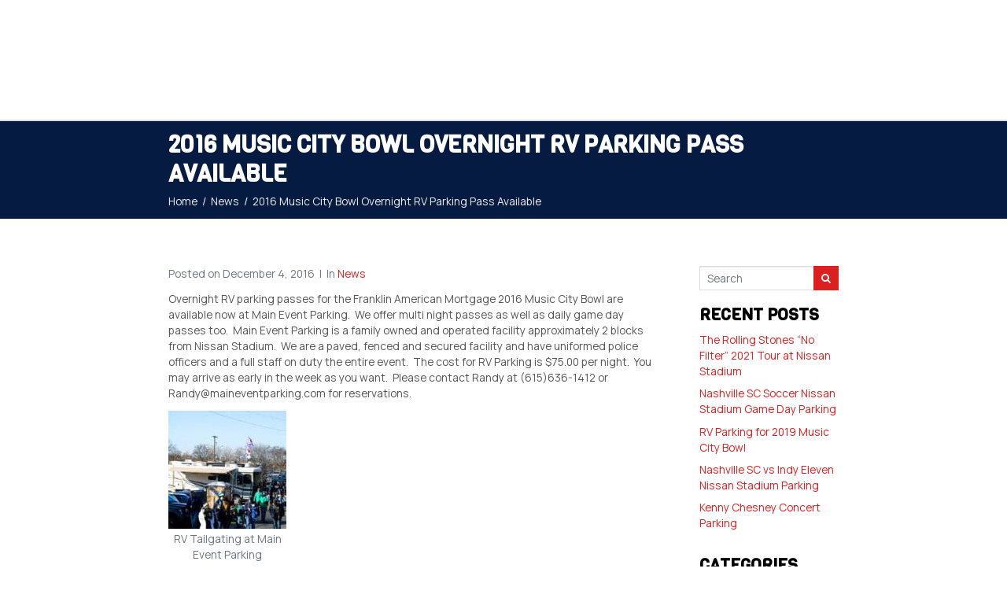

--- FILE ---
content_type: text/css
request_url: https://maineventparking.com/wp-content/themes/jupiterx-child/assets/css/style.css?ver=6.3.7
body_size: 8958
content:
/* Custom CSS */

/* *****************************
	COLORS & FONTS
 * *****************************
FONTS 
Viga Headings
Mainrope Body

Primary #dd1f1f
Secondary #051b42
Text #555
Accent #062c7f

Red #dd1f1f
Blue #062c7f
Dark Blue #051b42

White #fff
Lightest Gray #eee
Light Gray #aaa
Gray #555
Dark Gray #222
Black #000
 * *************************** */


/* *****************************
 * THEME REM FONT OVERRIDES
 * *************************** */
/* VW, VH, REM, PERCENT - change any pixels to rem for padding */
/* Fonts */
html {
	font-size: 0.83vw;
}


/* *****************************
 * THEME & ELEMENTOR OVERRIDES
 * *************************** */
/* Smooth Fade Animations */
@keyframes fadeUp {
    from {opacity: 0; transform: translate3d(0,5rem,0)}
    to {opacity: 1; transform: none}
}
.elementor-element.fadeInUp {
	animation: fadeUp linear 1.25s;
}
@keyframes fadeDown {
    from {opacity: 0; transform: translate3d(0,-5rem,0)}
    to {opacity: 1; transform: none}
}
.elementor-element.fadeInDown {
    animation: fadeDown linear 1.25s;		
}
@keyframes fadeLeft {
    from {opacity: 0; transform: translate3d(-5rem,0,0)}
    to {opacity: 1; transform: none}
}
.elementor-element.fadeInLeft {
    animation: fadeLeft linear 1.25s;		
}
@keyframes fadeRight {
    from {opacity: 0; transform: translate3d(5rem,0,0)}
    to {opacity: 1; transform: none}
}
.elementor-element.fadeInRight {
    animation: fadeRight linear 1.25s;
}

/* SCROLLBAR STYLING */
/* Firefox */
* {
  scrollbar-width: auto;
  scrollbar-color: #dd1f1f #051b42;
}

/* Chrome, Edge, and Safari */
*::-webkit-scrollbar {
  width: 15px;
}
*::-webkit-scrollbar-track {
  background: #051b42;
	border-left: 1px solid #062c7f;
	box-shadow: inset 0 0 8px #555;		
}
*::-webkit-scrollbar-thumb {
  background-color: #dd1f1f;
	background: -moz-linear-gradient(top, #c91c1c 40%, #dd1f1f 100%);
	background: -webkit-linear-gradient(top, #c91c1c 40%, #dd1f1f 100%);
	background: linear-gradient(to bottom, #c91c1c 40%, #dd1f1f 100%); Â 
  border-radius: 4px;
  border: 1px solid #062c7f;
}


/* *****************************
 * LAYOUT SPECIFIC TWEAKS
 * *************************** */
/* Site Settings > Layout */
.jupiterx-main-header .container,
.archive .jupiterx-main .page-title-bar .elementor-column-gap-default>.elementor-column>.elementor-element-populated,
.page-template-default .jupiterx-main-header .container,
.post-template-default .jupiterx-main-header .container {
    padding-left: 2rem !important;
    padding-right: 2rem !important;		
}
.jupiterx-main-header .container,
.elementor-section.elementor-section-boxed>.elementor-container,
.page-template-default .container,
.post-template-default .container,
.product-template-default .container,
.error404 .container {
	max-width: 75rem !important;
	padding-left: 0;
	padding-right: 0;
}
.jupiterx-main-content > .container > .row {
	margin-right: 0 !important;
	margin-left: 0 !important;
}
.elementor-widget:not(:last-child) {
    margin-bottom: ;
}

/*  OVERRIDE THE ELEMENTOR DEFAULT 10px
 * CHANGED FROM padding-left: 0 !important; padding-right: 0 !important; to PADDING: 0; so you can still set Column paddings in Elementor, useful for 2 or more column layouts */
.page-template-full-width .jupiterx-main .news-landing.elementor-section.elementor-section-boxed > .elementor-container,
.jupiterx-main .elementor-column-gap-default>.elementor-column>.elementor-element-populated, 
.woocommerce .jupiterx-main-content {
    padding: 0;	
}

/* The page-template-full-width is for Elementor Styled Pages */
.page-template-full-width .jupiterx-main .elementor-section.elementor-section-boxed > .elementor-container,
.page-template-default #jupiterx-primary,
.page-template-default .jupiterx-sidebar,
.post-template-default #jupiterx-primary,
.post-template-default .jupiterx-sidebar,
.product-template-default #jupiterx-primary,
.product-template-default .jupiterx-sidebar,
.archive #jupiterx-primary, 
.archive .jupiterx-sidebar,
.news-landing #jupiterx-primary, 
.news-landing .jupiterx-sidebar,
.error404 #jupiterx-primary, 
.error404 .jupiterx-sidebar {
    padding-left: 2rem !important;
    padding-right: 2rem !important;
}
.page-template-default .jupiterx-main-content,
.post-template-default .jupiterx-main-content,
.single-product .jupiterx-main-content {
	padding: 5rem 0;
}
.page-template-default.woocommerce-cart .jupiterx-main-content,
.page-template-default.woocommerce-checkout .jupiterx-main-content {
	padding: 4rem 0;
}

/* PADDING & MARGINS */
.element-margin-bottom-0.elementor-element {
	margin-bottom: 0 !important;	
}

/* INNER SECTION with PADDED COLUMNS */
.section-content-cols.elementor-section.elementor-section-boxed > .elementor-container,
.section-content-cols.elementor-section.elementor-section-boxed > .elementor-container .inner-section-padded-cols .elementor-container {
	max-width: 77rem !important;
}
.inner-section-padded-cols {
    margin-left: -1rem; 
    margin-right: -1rem;	
}

/* DEFAULT PAGES HEADER */
/* Set BG Color for Regular Page Header */
.error404 header,
.search header,
.archive:not(.woocommerce) header,
.page-template-default header,
.post-template-default header,
.portfolio-template header,
.product-template-default header {
    background: #FFF;
}
.error404.jupiterx-header-stick header,
.search.jupiterx-header-stick header,
.archive.jupiterx-header-stick header,
.page-template-default.jupiterx-header-stick header,
.post-template-default.jupiterx-header-stick header,
.woocommerce-page.jupiterx-header-stick header.jupiterx-header,
header.woocommerce-products-header,
.jupiterx-content header {
    background: transparent;
}

/* ARCHIVE & GRID */
.archive .jupiterx-sidebar {
	width: 25% !important;
}
.archive .jupiterx-sidebar .jupiterx-sidebar {  /* WooComm Templates Search Sidebar */
    padding-left: 0 !important;
    padding-right: 0 !important;	
	width: 100% !important;
}
.archive .raven-grid,
.news-landing .raven-grid {
	margin: auto !important;
}
.archive .raven-grid-item,
.news-landing .raven-grid-item {
	padding-left: 0;
	padding-right: 0;
}
.elementor-widget:not(:last-child) {
    margin-bottom: ;
}

/* FOR FIXED HEADER - Add Top Margin to Regular Pages if Header is Overlapping Content 
.error404 .jupiterx-main,
.search .jupiterx-main,
.archive .jupiterx-site .jupiterx-main,
.page-template-default .jupiterx-main,
.post-template-default .jupiterx-main,
.woocommerce-page  .jupiterx-main {
	margin-top: 0rem !important;
}   
.archive.woocommerce .jupiterx-main {
	margin-top: 0 !important;
}
.woocommerce-page .jupiterx-site {
	padding-top: 0rem !important;
}   */

/* FIXED HEADER Override Top Padding - set Height here + FIXED Toolbar + FIXED Header Sections Below
Set Customize > Header to Fixed
No Overlap Padding Below = Toolbar + Header min-height
.jupiterx-site {
	padding-top: 12rem !important;
}
 */

/* Default Pager - Search Results, etc */
.page-item.active .page-link {
    color: #fff;
    background-color: #555 !important;
    border-color: #111 !important;
}


/* ******************************
 * GENERAL TWEAKS
 * *************************** */
h1, h1 a, h2, h2 a, h3, h3 {

}
h4, h4 a, h5, h5a  {

}
h1, h2, h3, h4, h5, h6, .h1, .h2, .h3, .h4, .h5, .h6 {
    margin-bottom: ;
}
.jupiterx-widget .card-title, 
.jupiterx-widget .widgettitle,
h2.jupiterx-post-related-label {
	font-size: 1.75rem !important;
}
a:focus,
a:visited {
	color: ;
}
.white-text h1, .white-text h1 a, .white-text h2, .white-text h2 a, .white-text h3, .white-text h3 a, .white-text h4, .white-text h4 a, .white-text h5, .white-text h5 a, .white-text h6, .white-text h6 a, .white-text a, .white-text p, .white-text {
	color: #fff !important;
}
.margin-bottom-0,
.elementor-widget-text-editor.margin-bottom-0 p,
.elementor-widget-heading.margin-bottom-0,
.margin-bottom-0.elementor-widget:not(:last-child)  {
    margin-bottom: 0 !important;
}
.elementor-widget-text-editor, 
.elementor-widget-raven-heading {
    margin-bottom: ;
}

/* TRANSITIONS - Extra Settings if Needed */
a,
.jet-menu .jet-menu-item .top-level-link, 
li.elementor-icon-list-item a,
li.elementor-icon-list-item i,
li.elementor-icon-list-item span.elementor-icon-list-text {
    transition-property: color;
    transition-duration: 400ms;
}
.elementor-button {
    transition-property: background-color;
    transition-duration: 400ms !important;	
}
.elementor-button.elementor-animation-grow {
    transition: all 400ms !important;
} 

/* FOCUS - SET TO SITE COLORS */
:focus-visible {
    outline: #eee auto 1px !important;
}
.woocommerce #respond input#submit:focus, .woocommerce #respond input#submit.focus, .woocommerce a.button:focus, .woocommerce a.button.focus, .woocommerce button.button:focus, .woocommerce button.button.focus, .woocommerce input.button:focus, .woocommerce input.button.focus, .woocommerce .jupiterx-wc-loadmore:focus, .woocommerce .jupiterx-wc-loadmore.focus,
.woocommerce-page .jupiterx-primary input:not(.jet-range__slider__input):focus, .woocommerce-page .jupiterx-primary textarea:focus, .woocommerce-page .jupiterx-primary select:focus, .woocommerce form input:not(.jet-range__slider__input):focus, .woocommerce form textarea:focus, .woocommerce form select:focus {
    outline: #eee auto 1px !important;
    box-shadow: inset 0px 0px 5px #222 !important;
}
.btn-primary:not(:disabled):not(.disabled):active, .btn-primary:not(:disabled):not(.disabled).active, .show > .btn-primary.dropdown-toggle {
    background-color: ;
    border-color: ;	
}
.btn-primary:focus, 
.btn-primary.focus,
.btn-primary:not(:disabled):not(.disabled):active:focus, 
.btn-primary:not(:disabled):not(.disabled).active:focus, 
.show > .btn-primary.dropdown-toggle:focus {
	box-shadow: inset 0px 0px 5px #222 !important;
}

/* BUTTONS */


/* FORMS */
input[type=email], input[type=password], input[type=search], input[type=tel], input[type=text], input[type=url], textarea {
	border: 1px solid #ccc;	
}
input[type=submit] {
    font-size: 1.125rem;
    font-weight: 400;
    text-transform: uppercase;
    text-shadow: 0px 0px 10px rgb(0 0 0 / 0%);
    border-radius: 2px;
    padding: 0.75em 2em 0.85em 2em;
	border: 1px solid #ccc;		
}

/* Gravity Forms */
.gform_wrapper {
	margin-top: 0 !important;
}
.gform_body *,*:focus,
.gform_body *:hover {
    outline:none !important;
} 
.gform_body input:focus,
.gform_body textarea:focus,
.gform_body select:focus,
.gform_body .ginput_container select:focus {
	box-shadow: inset 0px 0px 5px #eee;
}
.gform_body input,
.gform_body textarea,
.gform_body select,
.gform_body .ginput_container select,
.gform_body input:focus,
.gform_body textarea:focus,
.gform_body select:focus,
.gform_body .ginput_container select:focus {
	border: 1px solid #bbb !important;
	outline: none !important;
	background-clip: padding-box !important;	
}
.gform_body input:focus-visible,
.gform_body textarea:focus-visible,
.gform_body select:focus-visible,
.gform_body .ginput_container select:focus-visible {
    border: 1px solid #bbb !important;
	outline: none !important;
	box-shadow: inset 0px 0px 5px #ddd;
}
.gform_wrapper,
.gform_body .ginput_container,
.gform_body .ginput_container input,
.ginput_container.ginput_container_textarea {
    margin-top: 0 !important;
}
.gform_wrapper.gf_browser_chrome ul.gform_fields li.gfield span.name_first, .gform_wrapper.gf_browser_chrome ul.gform_fields li.gfield span.name_last, .gform_wrapper.gf_browser_chrome ul.gform_fields li.gfield span.name_middle {
    padding-top: 0;
}
input[type=email], input[type=password], input[type=search], input[type=tel], input[type=text], input[type=url], textarea, .gform_wrapper .field_sublabel_hidden_label .ginput_complex.ginput_container input[type=text], .gform_wrapper .field_sublabel_hidden_label .ginput_complex.ginput_container select {
	border: 1px solid #ddd;
	border-radius: 0;
    margin-bottom: 0rem;	
}
.ginput_container input,
.gform_wrapper .field_sublabel_hidden_label .ginput_complex.ginput_container input[type=text],
.ginput_container select,
.ginput_container textarea {
	border: 1px solid #aaa;
}
li.gfield span.name_first {
    padding-bottom: 0.3125rem;
}
.gform_body select,
.gform_body .ginput_container select {
	height: 2.95rem !important;
	-moz-appearance: none;
	-webkit-appearance: none;
	appearance: none;
	border-radius: 0;	
	padding-left: 1rem !important;	
	background-image: linear-gradient(45deg, transparent 50%, gray 50%), linear-gradient(135deg, gray 50%, transparent 50%), linear-gradient(to right, #ccc, #ccc);
	background-position: calc(100% - 20px) calc(1em + 2px), calc(100% - 15px) calc(1em + 2px), calc(100% - 2.5em) 0.5em;
	background-size: 5px 5px, 5px 5px, 1px 1.5em;
	background-repeat: no-repeat;
}
.gform_body select:focus,
.gform_body .ginput_container select:focus {
  background-image:
	linear-gradient(45deg, #333 50%, transparent 50%), linear-gradient(135deg, transparent 50%, #333 50%), linear-gradient(to right, #ccc, #ccc);
	background-position: calc(100% - 15px) 1em, calc(100% - 20px) 1em, calc(100% - 2.5em) 0.5em;
	background-size: 5px 5px, 5px 5px, 1px 1.5em;
	background-repeat: no-repeat;
	border-color: #333;
	outline: 0;
}
input#gform_submit_button_1 {
    padding: 0.75em 2em 0.85em 2em !important;
    border: none !important;
    letter-spacing: .125rem !important;
}

/* Section with Form */
.section-form {
 margin-bottom: -0.0625rem !important;
}
.section-form input, 
.section-form select,
.section-form textarea {
 background: rgba(255,255,255,.85) !important;
 border: 0; 
 color: #000;
 padding: 0.625rem !important;
}
.section-form select {
 min-height: 2.5rem !important;
}
.section-form ::placeholder {
 color: #000;
}
.section-form .gform_wrapper .gform_footer {
    padding: 0;
    margin: 0.3125rem 0 0; 
}
.section-form .gform_wrapper .gform_footer input[type=submit] {
    background-color: transparent !important;
    color: #fff;
    float: right;
}

/* SOCIAL SHARE */
a.jupiterx-social-share-link.btn .jupiterx-icon {
    color: #fff;
}
a.jupiterx-social-share-link.btn .jupiterx-icon:hover {
    opacity: .75;
}

/* SCROLL TO TOP */
.jupiterx-scroll-top {
	border: 1px solid #fff !important;
	padding: 1rem .8rem !important;	
}
.jupiterx-scroll-top:focus {
    outline: 0;
    box-shadow: 0 0 0 0.1rem rgb(180 180 180 / 50%);
}

/* PARALLAX SECTION BACKGROUND */
.section-bg-parallax {
	/* Adjust the Effect */
    transform: translateZ(-1px) scale(1.15); 
    background-position: center !important;
    position: absolute;
}

/* COLUMN GRADIENT - use col-hover and colorX class on the column and change colors below, can add extra classes for different columns w/different colors */
.col-hover .elementor-widget-wrap.elementor-element-populated {
    background-color: transparent !important;
    background-image: none !important;
	overflow: hidden;
}
.col-hover .elementor-widget-wrap.elementor-element-populated:before,
.col-hover .elementor-widget-wrap.elementor-element-populated:after {
	content: "";
    display: block;
    position: absolute;
	margin: 1px;
    top: -1px;
    left: -1px;
    right: -1px;
    bottom: -1px;
    width: auto;
    height: auto;
	z-index: -1;	
	transition: all .5s ease-out;
}
.col-hover .elementor-widget-wrap.elementor-element-populated:before {
    z-index: -1;
	opacity: 1;
}
.col-hover .elementor-widget-wrap.elementor-element-populated:after {
    z-index: -1;
	opacity: 0;
}
.col-hover .elementor-widget-wrap.elementor-element-populated:hover:before {
	opacity: 0;
}
.col-hover .elementor-widget-wrap.elementor-element-populated:hover:after {
	 opacity: 1;
}
.col-hover.color1 .elementor-widget-wrap.elementor-element-populated:before {
	background-color: #99000050;
    background-image: linear-gradient(180deg, #fff 0%, #99000022 100%);
}
.col-hover.color1 .elementor-widget-wrap.elementor-element-populated:after {
	background-color: #99000050;
    background-image: linear-gradient(180deg, #99000022 0%, #fff 100%);	
}
.col-hover.color2 .elementor-widget-wrap.elementor-element-populated:before {
	background-color: #aaaaaa50;
    background-image: linear-gradient(180deg, #fff 0%, #aaaaaa22 100%);
}
.col-hover.color2 .elementor-widget-wrap.elementor-element-populated:after {
	background-color: #aaaaaa50;
    background-image: linear-gradient(180deg, #aaaaaa22 0%, #fff 100%);	
}

/* BANNERS WITH OVERLAYS */
.banner-overlay .jet-banner__overlay {
    mix-blend-mode: multiply;
}
.banner-overlay .elementor-jet-banner {
	overflow: hidden;
}
.banner-overlay .elementor-jet-banner .jet-banner__img {
  transition: transform 1s, filter 2s ease-in-out;
  filter: blur(0px);
  transform: scale(1.0);
}
.banner-overlay .elementor-jet-banner:hover .jet-banner__img {
  transition: transform 1s, filter 2s ease-in-out;
  filter: blur(2px);
  transform: scale(1.1);
}
.banner-overlay .elementor-jet-banner:hover i {
	border-bottom: 2px solid #fff;
	padding-bottom: .5rem;
}

/* CONTENT COLUMNS */
.content-col .elementor-widget-wrap.elementor-element-populated {
    align-content: stretch;
}

/* SECTION TALL & SHORT COLUMNS */
.section-2-column, 
.section-2-column .section-col-tall.start, 
.section-2-column .section-col-short.start {
    align-items: flex-start;
}
.section-2-column, 
.section-2-column .section-col-tall.end, 
.section-2-column .section-col-short.end {
    align-items: flex-end;
}

/* SEARCH FORMS */
.jupiterx-widget.widget_search .jupiterx-search-form .btn {
    padding: 0.65rem 0.75rem 0.5rem;
    border-radius: 0;
	background: #dd1f1f;
}
.jupiterx-new-search .jupiterx-search-form .btn,
button.btn.jupiterx-icon-search-1 {
    border-radius: 0;
    padding: .65rem 0.5rem 0.25rem;
	background: #dd1f1f;	
}
.jupiterx-search-form button:before {
	color: #fff;
}

/* BLOG LISTING GRID SLIDER */
.blog-slider .jet-listing-grid__item .elementor-column .elementor-widget-wrap.elementor-element-populated {
    min-height: 45rem !important;
}
.blog-slider .jet-listing.jet-listing-dynamic-image .jet-listing-dynamic-image__link {
    width: 100%;
    padding-bottom: calc( 0.63 * 100% );
}
.blog-slider .jet-listing.jet-listing-dynamic-image .jet-listing-dynamic-image__link img {
    display: block;
    width: 100%;
    position: absolute;
    top: 0;
    left: 0;
    width: 100%;
    height: 100%;
    -o-object-fit: cover;
    object-fit: cover;
    -o-object-position: center center;
    object-position: center center;    
}

/* SET SAME HEIGHT */
.blog-slider .slick-track  {
	display: flex !important;	
}
.blog-slider .jet-listing-grid__item {
    height: auto !important;
} 
.blog-slider .blog-card {
    display: flex;	
	height: 100%;
}
.blog-slider .jet-listing-grid__item,
.blog-slider .jet-listing-grid__item .jet-engine-listing-overlay-wrap,
.blog-slider .jet-listing-grid__item .jet-engine-listing-overlay-wrap > div,
.blog-slider .jet-listing-grid__item .jet-engine-listing-overlay-wrap > div .elementor-section-wrap,
.blog-slider .jet-listing-grid__item .jet-engine-listing-overlay-wrap > div .elementor-section-wrap .blog-card {
  height: 100%;
}

/* PRODUCT SLIDER */
.product-slider .product-card {
    display: flex;	
}
.product-card .section-col .elementor-widget-wrap.elementor-element-populated {
    flex-direction: column;
}
.product-card .section-col .inner-section-content {
    margin-bottom: auto;
}
.product-card .elementor-container.elementor-column-gap-default {
    width: 100%;
}
.product-slider .inner-section-content {

}
.product-slider .product-title {
	margin-bottom: 0 !important;
}
.product-slider .product-desc {

}

/* MFP GALLERY */
.mfp-arrow,
.mfp-close:hover {
	background-color: transparent !important;
}
.mfp-image-holder .mfp-title {
	display: none;
}

/* HA TABS */
.ha-tabs>.ha-tabs__nav {
	background-color: #dedede;
}
.ha-tab__content ul {
    padding-inline-start: 20px !important;
}

/* PORTFOLIO GRID */
.portfolio-grid h3.ha-pg-title,
.portfolio-grid h3.ha-pg-title a {
    line-height: 1.75rem !important;
}


/* ******************************
 * HEADER
 * *************************** */
/* Logo */
.raven-site-logo img {
	max-width: 18rem !important;
	transition: 0.25s ease-in-out 0s;
	image-rendering: -moz-crisp-edges;         /* Firefox */
	image-rendering:   -o-crisp-edges;         /* Opera */
	image-rendering: -webkit-optimize-contrast;/* Webkit (non-standard naming) */
	image-rendering: crisp-edges;
	-ms-interpolation-mode: nearest-neighbor;  /* IE (non-standard property) */	
}
.jupiterx-header-sticked .raven-site-logo img,
.scrolled-down .raven-site-logo img {
    max-width: 15rem !important;
}

/* DEFAULT HEADER */
/* Sticky 
.jupiterx-site:not(.jupiterx-site-body-border) .jupiterx-header.jupiterx-header-sticky-custom.jupiterx-header-custom > .elementor:last-of-type:not(:first-of-type) {
    opacity: 0;
}
.jupiterx-header-sticked .jupiterx-site:not(.jupiterx-site-body-border) .jupiterx-header.jupiterx-header-sticky-custom.jupiterx-header-custom > .elementor:last-of-type:not(:first-of-type) {
    opacity: 1;
    transition: opacity 0.5s ease-in-out 0.125s !important;
}  */

/* Toolbar */
/* FOR FIXED HEADER - Toolbar */
.toolbar .elementor-container {
    max-height: 10rem !important;
	opacity: 1;
	transition-property: all;
	transition-duration: 1000ms;		
}
.scrolled-down .toolbar .elementor-container {
    max-height: 0rem !important;
	opacity: 0;	
	transition-property: all;
	transition-duration: 500ms;	
}  

/* Header Section */
/* FOR FIXED HEADER - Header */
header.jupiterx-header {
	transition-property: background-color;
	transition-duration: 500ms;	
	transition-delay: 0ms;
}
.scrolled-down header.jupiterx-header {
    background-color: #FFFFFFEE;
	transition-duration: 500ms;	
	transition-delay: 250ms;	
}
/* KILLED SINCE BURGER MENU FOR DESKTOP 
.header-wrapper .elementor-container {
    min-height: 8rem !important;
	transition-property: min-height;
	transition-duration: 100ms;		
}
.scrolled-down .header-wrapper .elementor-container {
    min-height: 6rem !important;
	transition-property: min-height;
	transition-duration: 400ms;
}
*/
.site-logo .elementor-widget-container {
	transition: padding 0.5s ease-in-out 0.5s;
}
.scrolled-down .site-logo .elementor-widget-container {
	padding: 0 !important;
	transition: padding 0.15s ease-in-out 0.4s;	
}

/* Menu */
/* Mega Menu */
/* Happy */
.ha-navbar-nav li a.ha-menu-nav-link {
    padding-right: 1.5rem !important;
}
.ha-navbar-nav li:last-child a.ha-menu-nav-link {
    padding-right: 0 !important;
}
.ha-navbar-nav-default .ha-dropdown-has>a .ha-submenu-indicator-wrap {
	width: 2rem !important;
}
.scrolled-down ul.ha-megamenu-panel {
    top: 100% !important;
}


/* Jet Mega Menu */
/* Mega Toggle - Extra Styling */
.jet-mobile-menu__toggle-icon:before {
    content: "MENU";
    width: 100%;
    font-size: 11px;
    text-align: center;
    line-height: 14px;
    font-weight: 600;
}
.jet-mobile-menu__toggle-icon {
    width: 100%;
    flex-direction: column;
	margin-top: -6px;
    margin-bottom: 6px;	
}
.jet-mobile-menu [aria-label="Back to Prev Items"].jet-mobile-menu__back .hm-cross:before {
    content: "\e90a";   
}  
.jet-mobile-menu__toggle .jet-mobile-menu__toggle-icon.active i,
.jet-mobile-menu__toggle .jet-mobile-menu__toggle-icon.active:hover i,
.jet-mobile-menu__toggle .jet-mobile-menu__toggle-icon:hover i,
.jet-mobile-menu__toggle .jet-mobile-menu__toggle-icon.active svg,
.jet-mobile-menu__toggle .jet-mobile-menu__toggle-icon.active:hover svg,
.jet-mobile-menu__toggle .jet-mobile-menu__toggle-icon:hover svg {
	transition-duration: 1s;
    transform: rotate(90deg) !important;
}
.jet-mobile-menu__toggle .jet-mobile-menu__toggle-icon i,
.jet-mobile-menu__toggle .jet-mobile-menu__toggle-icon svg {
	transition-duration: 1s;
    transform: rotate(0deg) !important;
}

/* Adjust padding to add to right of all but last link */
.raven-nav-menu-horizontal .raven-nav-menu > li:not(:last-child),
.jet-menu li.jet-menu-item:not(:last-child) {
    padding-right: 3rem !important;
}
.jet-menu .jet-menu-item .top-level-link {
    padding: 0;
}
.jet-menu li.jet-sub-menu-item {
    margin-right: 0;
    padding-bottom: 0;
}
.jet-menu div.jet-sub-mega-menu {

}
.jet-mobile-menu__back[aria-label="Back to Prev Items"] .fas:before {
    content: "\f053";
}
.submenu-parent a {
	border-bottom: 2px solid #000;
    color: #000000 !important;
    text-transform: uppercase;
	font-size: 1.1rem !important;
    font-weight: 600;
    padding: 0 0.25rem 0.75rem !important;
    margin-bottom: 0.25rem;
}
.submenu-parent a:hover {
	border-bottom: 2px solid #000000;	
	color: #333 !important;
	text-transform: uppercase;
	font-weight: 600;
}

/* KILLED SINCE BURGER MENU FOR DESKTOP
/* Navigation Menu 100% Height for Submenu to Stick to Header   
@media (min-width: 1025px) {
	.header-wrapper .elementor-container,
	.header-wrapper .elementor-container .elementor-column {
		align-items: stretch !important;
		justify-content: center;
	}
	.header-wrapper .elementor-container .elementor-column {
		min-height: 90px;
	}
	.header-wrapper,
	.header-wrapper .elementor-container,
	.header-wrapper .elementor-container .elementor-column,
	.header-wrapper .elementor-widget-wrap,
	
	.ha-nav-menu,
	.ha-nav-menu .elementor-widget-container,
	.ha-nav-menu .ha-wid-con,
	.ha-nav-menu .ha-wid-con .ha-menu-container,
    .ha-nav-menu .ha-wid-con .ha-menu-container ul.ha-navbar-nav,
    .ha-nav-menu .ha-wid-con .ha-menu-container ul.ha-navbar-nav li.menu-item,
    .ha-nav-menu .ha-wid-con .ha-menu-container ul.ha-navbar-nav li.menu-item a.ha-menu-nav-link,
    .ha-nav-menu .ha-wid-con .ha-menu-container ul.ha-navbar-nav li.menu-item a.ha-menu-nav-link .menu-item-title,
	
	.elementor-widget-raven-nav-menu, 
	.elementor-widget-raven-nav-menu .elementor-widget-container,
	.elementor-widget-raven-nav-menu .raven-nav-menu-main,
	.elementor-widget-raven-nav-menu .raven-nav-menu,
	.elementor-widget-raven-nav-menu .raven-nav-menu .menu-item,
	.elementor-widget-jet-mega-menu,
	.elementor-widget-jet-mega-menu .elementor-widget-container,
	.elementor-widget-jet-mega-menu .elementor-widget-container .menu-main-menu-container,
	.elementor-widget-jet-mega-menu .elementor-widget-container .menu-main-menu-container .jet-menu-container,
	.elementor-widget-jet-mega-menu .elementor-widget-container .menu-main-menu-container .jet-menu-container .jet-menu-inner,
	.elementor-widget-jet-mega-menu .elementor-widget-container .menu-main-menu-container .jet-menu-container .jet-menu-inner ul.jet-menu,
	.elementor-widget-jet-mega-menu .elementor-widget-container .menu-main-menu-container .jet-menu-container .jet-menu-inner ul.jet-menu .jet-menu-item,
	.elementor-widget-jet-mega-menu .elementor-widget-container .menu-main-menu-container .jet-menu-container .jet-menu-inner ul.jet-menu .jet-menu-item a,
	.elementor-widget-jet-mega-menu .elementor-widget-container .menu-main-menu-container .jet-menu-container .jet-menu-inner ul.jet-menu .jet-menu-item .jet-menu-item-wrapper,
	.elementor-widget-jet-mega-menu .elementor-widget-container .menu-main-menu-container .jet-menu-container .jet-menu-inner ul.jet-menu .jet-menu-item ul.jet-sub-menu,
	.elementor-widget-jet-mega-menu .elementor-widget-container .menu-main-menu-container .jet-menu-container .jet-menu-inner ul.jet-menu .jet-menu-item .jet-sub-mega-menu {
		height: 100% !important;
	}
	.header-wrapper .elementor-container .elementor-column,
	.elementor-widget-raven-nav-menu .raven-nav-menu .menu-item,
	.elementor-widget-raven-nav-menu .raven-nav-menu .menu-item .raven-menu-item,
	.elementor-widget-jet-mega-menu .elementor-widget-container .menu-main-menu-container .jet-menu-container .jet-menu-inner ul.jet-menu .jet-menu-item ul.jet-sub-menu,
    .elementor-widget-jet-mega-menu .elementor-widget-container .menu-main-menu-container .jet-menu-container .jet-menu-inner ul.jet-menu .jet-menu-item ul.jet-sub-menu a,
	.elementor-widget-jet-mega-menu .elementor-widget-container .menu-main-menu-container .jet-menu-container .jet-menu-inner ul.jet-menu .jet-menu-item .jet-sub-mega-menu,
	.elementor-widget-jet-mega-menu .elementor-widget-container .menu-main-menu-container .jet-menu-container .jet-menu-inner ul.jet-menu .jet-menu-item .jet-sub-mega-menu a {
		height: auto !important;
	}  

 	*/
	
	/* Happy Menu Specific */
    .ha-nav-menu .ha-wid-con .ha-menu-container ul.ha-navbar-nav li.menu-item a.ha-menu-nav-link .menu-item-title {
		display: flex;
		align-items: center;
	}		
	.ha-dropdown-menu-full_width .ha-megamenu-panel {
		padding: 0;
		width: 100vw;
		top: auto !important;
	}	
	
}

/* TWEAK FOR HAMBURGER MENU AT ALL TIMES */
.elementor-widget-jet-mega-menu {
	height: auto !important;
}	


/* ******************************
 * FOOTER
 * *************************** */
.wst-footer {
	background-color: #051B42;
	color: #fff;
	font-size: 1rem;
	padding: 1rem;
	text-align: center;
}
.wst-footer a {
	color: #eee !important;
}


/* ******************************
 * BLOG
 * *************************** */
.elementor-kit-7.single-post h1 {
	font-size: 2.5rem;
}
.elementor-kit-7.single-post h2 {
	font-size: 2.25rem;	
}
.elementor-kit-7.single-post h3 {
	font-size: 2rem;	
}
.elementor-kit-7.single-post h4 {
	font-size: 1.75rem;	
}
.elementor-kit-7.single-post h5 {
	font-size: 1.5rem;	
}
.elementor-kit-7.single-post h6 {
	font-size: 1.25rem;	
}
a.raven-post-button {
    padding: ;	
}


/* ******************************
 * WOOCOMMERCE  - SET TO SITE COLORS
 * *************************** */
.woocommerce-account form.woocommerce-form.woocommerce-form-login.login {
    padding: 0;
}
.woocommerce .woocommerce-MyAccount-navigation ul li.is-active {
    background-color: #051b42 !important;
}
.woocommerce-info {
    border-top-color: #dd1f1f !important;
}
.single-product .jupiterx-main-content {
    padding: 6rem 0 0 !important;
}

/* My Account */
.woocommerce-form-login .woocommerce-form-login__rememberme {
    padding-left: 1.5rem;
}

/* Shop Loop */
.elementor-jet-woo-builder-products-loop.jet-woo-builder {
	display: flex;
}
.elementor-jet-woo-builder-products-loop.jet-woo-builder ul.products {
	display: flex;
	flex-wrap: wrap;
}
.elementor-jet-woo-builder-products-loop.jet-woo-builder li.product {
	border: 1px solid #e0e0e0;
    display: flex;
    flex-direction: column;
    justify-content: space-between;	
	margin: 0 2.5% 2rem 0 !important;
    width: 31.65% !important;
}
.elementor-jet-woo-builder-products-loop.jet-woo-builder li.product.last {
	margin-right: 0 !important;
}
.elementor-jet-woo-builder-products-loop.jet-woo-builder li.product .jupiterx-product-container  {
    display: flex;	
    flex-direction: column;
    justify-content: space-between;	
	height: 100%;
}
.elementor-jet-woo-builder-products-loop.jet-woo-builder ul.products li.product .woocommerce-loop-product__title {
	padding: 1rem;
}
.elementor-jet-woo-builder-products-loop.jet-woo-builder ul.products li.product .add_to_cart_button,
.elementor-jet-woo-builder-products-loop.jet-woo-builder ul.products li.product .button:not(.jupiterx-product-quick-view-btn) {
	margin: 0.25rem 0 0 0 !important;
}
.woocommerce-loop-product__title:hover, .woocommerce-loop-product__title:focus {
    text-decoration: none !important;
	color: #062c7f;
}

/* Shop Template / Category Template / Sidebar */
.archive.post-type-archive-product .jupiterx-main-content, .archive.tax-product_cat .jupiterx-main-content, .archive.tax-product_tag .jupiterx-main-content {
    padding-top: 0;
}
.shop-template-sidebar-col h3.card-title {
	font-size: 1.75rem !important;
}
.woocommerce.widget_woocommerce_price_filter .price_slider_amount .btn {
	background: #051b42;
	border-color: #eee;
	width: 100%;
	color: #fff;
	border: 0;
}
.woocommerce.widget_woocommerce_price_filter .price_slider_amount .btn:hover {
	background: #dd1f1f !important;
}
.woocommerce.widget_woocommerce_price_filter .ui-slider .ui-slider-handle {
    background: #333;
}
.woocommerce.widget_woocommerce_price_filter .price_slider_amount {
    text-align: left !important;
    font-size: 1rem !important;
    color: #333 !important;
}

/* WooCommerce Forms & Inputs */
.woocommerce-page .jupiterx-primary input:not(.jet-range__slider__input), .woocommerce-page .jupiterx-primary textarea, .woocommerce-page .jupiterx-primary select, .woocommerce form input:not(.jet-range__slider__input), .woocommerce form textarea, .woocommerce form select {
    color: #333 !important;
    border: 1px solid #ccc !important;
    border-radius: 0 !important;
    transition: all .15s ease-in-out;
    text-shadow: none !important;
	padding: 0.35rem .7rem;
}
form.woocommerce-product-search.form-inline {
	display: block !important;
    max-width: 100% !important;
}
form.woocommerce-product-search .form-control {
	padding: 0.35rem .7rem !important;	
}
form.woocommerce-ordering select {
    padding: 0.35rem 1rem !important;
}
.elementor-jet-woo-builder-products-ordering .woocommerce-ordering:before {
    top: 10px !important;
}

/* WooCommerce Buttons */
.woocommerce #respond input#submit, .woocommerce a.button, .woocommerce button.button, .woocommerce input.button, .woocommerce .jupiterx-wc-loadmore,
.woocommerce-cart .wc-proceed-to-checkout a.checkout-button {
    background-color: #dd1f1f !important;
    border: 0px solid #eee !important;
    border-radius: 0 !important;
	font-size: 1rem !important;
    text-transform: uppercase;
    letter-spacing: .125rem;
	color: #fff !important;
	padding: 0.6rem 1rem 0.5rem !important;
	margin: auto !important;
}
.woocommerce #respond input#submit:hover, .woocommerce a.button:hover, .woocommerce button.button:hover, .woocommerce input.button:hover, .woocommerce .jupiterx-wc-loadmore:hover, .woocommerce.widget_woocommerce_price_filter .price_slider_amount .btn:hover  {
    background-color: #051b42 !important;
    border: 0px solid #ddd !important;
}
.coupon #coupon_code {
    margin-bottom: 0.5rem;
}
.woocommerce div.widget_shopping_cart_content .woocommerce-mini-cart__buttons a:not(.checkout) {
    color: #fff !important;
}
.woocommerce .input-group.input-text.qty.text button {
    padding: 0.25rem 0.5rem;
}

/* Shop Pagination */
.woocommerce nav.woocommerce-pagination ul .page-numbers.current {
    color: ;
    background-color: #333;
    border-color: #062c7f;
}
.woocommerce nav.woocommerce-pagination ul .page-numbers {
    color: #ccc !important;
}
.woocommerce nav.woocommerce-pagination ul .page-numbers:focus {
    box-shadow: 0 0 0 2px rgb(225 225 225 / 25%) !important;
}

/* Mini Cart */
.jupiterx-cart-quick-view .jupiterx-mini-cart-close:hover {
    color: #000;
    background-color: transparent;
	border: 0 !important;
}

/* Product Page */
.single-product.woocommerce div.product .woocommerce-product-gallery__image {
	min-height: 25rem;
    display: flex !important;
    align-items: center;
    justify-content: center;	
}
.woocommerce div.product div.woocommerce-product-gallery .woocommerce-product-gallery__image img {
    object-fit: contain;
	padding: 2rem 0;
    margin: 0 auto;	
    width: auto;	
}
.woocommerce div.product div.woocommerce-product-gallery .flex-direction-nav a {
	border: 1px solid #dd1f1f;
}
.woocommerce div.product div.woocommerce-product-gallery .flex-direction-nav a svg {
	fill: #062c7f !important;
}
.woocommerce .pswp__caption__center, .woocommerce-page .pswp__caption__center {
	display: none;
}
.woocommerce ul.products li.product .jupiterx-sale-badge, .woocommerce ul.products li.product .jupiterx-out-of-stock, .woocommerce div.product .jupiterx-sale-badge, .woocommerce div.product .jupiterx-out-of-stock {
	background-color: #062c7f !important;
}
.single-product .jupiterx-main-content {
    padding-top: ;
}
.woocommerce-tabs.accordion h3 {
    font-size: 1.75rem;
	margin: 1.5rem 0 0.5rem 0;
}
.woocommerce div.product form.cart div.quantity .btn {
	color: ;
}

/* Square Pay Product Page */
#wc-square-digital-wallet {
    margin: 0 !important;
	max-width: fit-content !important;
}
.gpay-card-info-container-fill .gpay-card-info-iframe {
	left: 0 !important;
}

/* Remove if get Addtl Info - with JUST Description there is no bottom border */
.woocommerce div.product .woocommerce-tabs.accordion .card-header.collapsed,
.woocommerce div.product .woocommerce-tabs.accordion .card-body {
    border-bottom: 1px solid #d3ced2;
}

/* Related Products */
section.related.products h2 {
    font-size: 2rem;
}
.woocommerce .products.related ul.products {
	display: flex;
	justify-content: space-between;
	flex-wrap: wrap;
}

/* Related Equal Height */
.woocommerce .products.related ul.products,
.woocommerce .products.related ul.products li .jupiterx-product-container {
	height: 100% !important;
}
.woocommerce .products.related ul.products li {
	height: auto !important;
}
.woocommerce .products.related ul.products li .jupiterx-product-container {
	display: flex;
	flex-direction: column;
	justify-content: space-between !important;
}

/* Cart & Checkout */
.jupiterx-wc-steps {
    padding-top: 5rem !important;
}
.woocommerce-page table.shop_table_responsive tr td.product-name {
    display: flex;
}
h3#ship-to-different-address span {
    font-size: 1.75rem;
}
.woocommerce-page.woocommerce-checkout #ship-to-different-address-checkbox:focus {
	box-shadow: none !important;
}
.woocommerce .coupon input#coupon_code {
    margin-bottom: 1rem;
}

/* CHECKOUT */
.woocommerce-checkout-payment button#place_order {
	margin-left: 1rem !important;
}	


/* ******************************
 * HOME PAGE
 * *************************** */
.ha-steps-icon i {
    transition: all 500ms;
}
.ha-steps-icon:hover i {
    transform: scale(1.1);
}



/* ******************************
 * MEDIA QUERIES
 * *************************** */
@media (max-width: 1440px) {
    /* RESPONSIVE REM TO PX */
	html {
		font-size: 12px;
	}
	
	/* BLOG LISTING GRID SLIDER */
	.blog-slider .jet-listing-grid__item .elementor-column .elementor-widget-wrap.elementor-element-populated {
		min-height: 50rem !important;
	}	
}

@media (max-width: 1350px) and (min-width: 1024px) {
	/* HERO BANNER - for Video */
    .hero-banner .section-col-short .elementor-widget-container {
        overflow: visible !important;
    }
    .hero-banner .section-col-short .elementor-widget-video .e-hosted-video .elementor-video {
        min-height: 50rem !important;
        object-fit: cover !important;
        overflow: visible;
    }
}

@media (max-width: 1200px) {
	/* HEADER */
	.raven-nav-menu-horizontal .raven-nav-menu > li:not(:last-child) {
		margin-right: ;
	}	
}

@media screen and (min-width: 1140px) {
   .woocommerce .jupiterx-main-content .container {
        max-width: 100%;
        padding-left: 0;
        padding-right: 0;
        overflow-x: hidden;
    }
}

@media (min-width: 1025px) {
	/* Jet Mega Menu 
	.jet-dropdown-arrow {
		display: none !important;
	}  */
	
}

@media (max-width: 1024px) {
	/* GENERAL */
	/* Overlay */
	.responsive-tablet-overlay-opacity .elementor-background-overlay {
		opacity: .7 !important;
	}
	
	/* HEADER */	
	/* Happy Menu */
	span.ha-submenu-indicator-wrap {
		padding: 5px;
	}
	span.ha-submenu-indicator-wrap i.ha-submenu-indicator {
		padding: 5px;
	}
	
	/* Raven Menu */
	.raven-nav-menu-mobile .raven-nav-menu li:not(:last-child) {
		width: 100%;
	}
	.raven-nav-menu-tablet-horizontal .raven-nav-menu,
	.raven-nav-menu-mobile-horizontal .raven-nav-menu {
		flex-direction: column;
	}	
	
	/* CONTENT COLUMNS */
	.content-col.last {
		margin: 0 auto;
	}		
	
	/* BLOG LISTING GRID SLIDER */
	.blog-slider .jet-listing-grid__item .elementor-column .elementor-widget-wrap.elementor-element-populated {
		min-height: 40rem !important;
	}		
	
	/* SHOP LOOP */
	.elementor-jet-woo-builder-products-loop.jet-woo-builder li.product {
		margin: 0 2% 2rem 0 !important;
		width: 48% !important;
	}
	.elementor-jet-woo-builder-products-loop.jet-woo-builder li.product.last {
		margin-right: 2% !important;
	}	
	.elementor-jet-woo-builder-products-loop.jet-woo-builder li.product:nth-child(even) {
		margin-right: 0 !important;
	}	
	
	/* FLIP BOXES */
	/* Fix for iOS z-index like bug - Flip Boxes cover Header, Mobile Menu, etc */
	.ios .ha-flip-box-container.ha-flip-effect-3d .ha-flip-box-back-inner, 
	.ios .ha-flip-box-container.ha-flip-effect-3d .ha-flip-box-front-inner {
		-webkit-transform: translateZ(0px) scale(.9) !important;
		transform: translateZ(0px) scale(.9) !important;
	}			
}

@media (max-width: 991px) {
	/* LAYOUT SPECIFIC TWEAKS */
	/* Site Settings > Layout */
	.page-template-default .jupiterx-sidebar,
	.post-template-default .jupiterx-sidebar,
	.single-product .jupiterx-sidebar,
	.error404 .jupiterx-sidebar {
		margin-top: 1rem;	
	}
}

@media (min-width: 768px) {
	/* HEADER */
	.raven-nav-menu-mobile {
		margin-top: ;
	}
}

@media (min-width: 768px) and (max-width: 768px) {
	.jupiterx-site {
		padding-top: 0 !important;
	}
}

@media (max-width: 768px) {
	/* CHECKOUT */
	.woocommerce-checkout-payment button.button, .woocommerce-checkout-payment a.button {
		margin-bottom: 1rem !important;
		float: none !important;
		width: 100%;
	}	
	.woocommerce-checkout-payment button#place_order {
		margin-left: 0rem !important;
	}
}

@media (max-width: 767px) {
	/* LAYOUT SPECIFIC TWEAKS */
	/* Site Settings > Layout */
	.archive .jupiterx-sidebar {
		width: 100% !important;
	}	
	.jupiterx-sidebar {
		margin-top: 3rem;	
	}
	
	/* GENERAL */
	/* BANNER OVERLAY */
	.banner-overlay .elementor-jet-banner .jet-banner__img {
		transform: scale(1.65);	
	}	
	.banner-overlay .elementor-jet-banner:hover .jet-banner__img {
		transform: scale(1.75);	
	}	
		
	/* Overlay */
	.responsive-phone-overlay-opacity .elementor-background-overlay {
		opacity: .7 !important;
	}	
	
	/* HEADER */
	.raven-nav-menu-mobile {
		margin-top: ;
	}
	.jupiterx-header-mobile-behavior-off .jupiterx-header.jupiterx-header-sticky-custom.jupiterx-header-custom > .elementor:last-of-type:not(:first-of-type) {
		display: block !important;
		top: 0 !important;
	}
	.admin-bar.jupiterx-header-sticked .jupiterx-site:not(.jupiterx-site-body-border) .jupiterx-header.jupiterx-header-sticky-custom.jupiterx-header-custom > .elementor:last-of-type:not(:first-of-type) {
		top: 46px !important;
	}
	
	/* FOR FIXED HEADER - Add Top Margin to Regular Pages if Header is Overlapping Content  */
	.archive .jupiterx-site.jupiterx-main,
	.page-template-default .jupiterx-main,
	.post-template-default .jupiterx-main,
	.woocommerce-page  .jupiterx-main {
		margin-top: 0rem !important;
	} 		
		
	/* HOVER BOX */
	.ha-hover-box-wrapper:hover {
		-webkit-transform: none !important;
		-ms-transform: none !important;
		transform: none !important;
	}	
	.ha-hover-box-wrapper:hover .ha-hover-box-content {
		opacity: 1 !important;
		-webkit-transform: none !important;
		-ms-transform: none !important;		
		transform: none !important;
	}
	
	/* FLIP BOX IOS FIX - not all but Design 9 caused Flip Box to appear on top of Header  */
	.ios .flip-boxes-icon-title-txt .ha-flip-box-container.ha-flip-effect-3d .ha-flip-box-inner-wrapper {
	  -webkit-transform-style: flat;
	  transform-style: preserve-3d;
	}
	
	/* WOOCOMMERCE */
    .woocommerce .woocommerce-notices-wrapper .woocommerce-message {
        display: flex;
        flex-direction: column-reverse;
        padding-bottom: 20px;
    }
    .woocommerce .woocommerce-notices-wrapper .woocommerce-message .button {
        margin-top: 10px !important;
    }	
	
	/* CART */
	.woocommerce-page table.shop_table_responsive tr td.product-name {
		display: flex;
		width: 100%;
		justify-content: space-between;
		flex-direction: column;
		align-content: flex-end;
		align-items: flex-end;
	}	
	.woocommerce-page table.shop_table_responsive tr td::before {
		text-align: left !important;
		width:  100%;
	}	
	.woocommerce-page table.shop_table_responsive tr td.product-name img {
		margin: 0 0 20px 0;
	}	
	.wc-proceed-to-checkout a.button, .woocommerce-cart .wc-proceed-to-checkout a.checkout-button {
		margin-bottom: 1rem !important;
	}		
}

@media (max-width: 640px) {
	/* GRAVITY FORMS */
	.gform_wrapper .name_first {
		margin-bottom: 16px !important;
	}
	.gform_wrapper .name_last {
		margin-bottom: 0 !important;
	}
}

@media (max-width: 600px) {
	.admin-bar.jupiterx-header-sticked .jupiterx-site:not(.jupiterx-site-body-border) .jupiterx-header.jupiterx-header-sticky-custom.jupiterx-header-custom > .elementor:last-of-type:not(:first-of-type) {
		top: 0px !important;
	}
}

@media (min-width: 576px) and (max-width: 576px) {
	.jupiterx-site {
		padding-top: 0 !important;
	}
}

@media (max-width: 575.98px) {
	.jupiterx-wc-step {
		margin-bottom: 1.5rem;
	}
}

@media (max-width: 567px) {
	/* BANNER OVERLAY */
	.banner-overlay .elementor-jet-banner .jet-banner__img {
		transform: scale(1.65);	
	}	
	.banner-overlay .elementor-jet-banner:hover .jet-banner__img {
		transform: scale(1.75);	
	}
	
	/* SHOP LOOP */
	.elementor-jet-woo-builder-products-loop.jet-woo-builder li.product {
		margin: 0 0 4rem 0 !important;
		width: 100% !important;
	}
	.elementor-jet-woo-builder-products-loop.jet-woo-builder li.product.last,
	.elementor-jet-woo-builder-products-loop.jet-woo-builder li.product:nth-child(even) {
		margin-right: 0 !important;
	}	
	
	/* PRODUCT PAGE */
	/* Related Products */
	.woocommerce section.related.products ul.products[class*=columns-] li.product {
		width: 100%;
		float: none;
		clear: both;
		margin: 0 0 3rem 0;
	}
	.woocommerce section.related.products ul.products[class*=columns-] li.product img {
		object-fit: contain;
		margin: 0 auto !important;
		text-align: center;
		width: auto;
	}	
	
	/* CART */
	.page-template-default.woocommerce-cart .jupiterx-main-content,
	.page-template-default.woocommerce-checkout .jupiterx-main-content {
		padding: 3rem 0;
	}
	
}


@media (max-width: 390px) {
/* HEADER */
	.header-wrapper {
		padding: 0.75rem 0.5rem 0.75rem 0.5rem !important;
	}
	.raven-site-logo a img {
		max-width: 200px;
	}
	
}

--- FILE ---
content_type: text/css
request_url: https://maineventparking.com/wp-content/uploads/elementor/css/post-7.css?ver=1700684409
body_size: 132
content:
.elementor-kit-7{--e-global-color-primary:#DD1F1F;--e-global-color-secondary:#051B42;--e-global-color-text:#555555;--e-global-color-accent:#062C7F;--e-global-color-c37cbc3:#FFFFFF;--e-global-color-f19b530:#EEEEEE;--e-global-color-73a7723:#AAAAAA;--e-global-color-69fae17:#555555;--e-global-color-06b2356:#222222;--e-global-color-78fc7b4:#000000;color:var( --e-global-color-text );font-family:"Manrope", Sans-serif;font-size:1.15rem;line-height:1.5em;}.elementor-kit-7 a{color:var( --e-global-color-primary );}.elementor-kit-7 a:hover{color:var( --e-global-color-secondary );}.elementor-kit-7 h1{color:var( --e-global-color-78fc7b4 );font-family:"Viga", Sans-serif;font-size:4rem;text-transform:uppercase;line-height:1.25em;}.elementor-kit-7 h2{color:var( --e-global-color-78fc7b4 );font-family:"Viga", Sans-serif;font-size:3.25rem;text-transform:uppercase;line-height:1.25em;}.elementor-kit-7 h3{color:var( --e-global-color-78fc7b4 );font-family:"Viga", Sans-serif;font-size:3rem;text-transform:uppercase;line-height:1.25em;}.elementor-kit-7 h4{color:var( --e-global-color-78fc7b4 );font-family:"Viga", Sans-serif;font-size:2.5rem;text-transform:uppercase;line-height:1.25em;}.elementor-kit-7 h5{color:var( --e-global-color-78fc7b4 );font-family:"Viga", Sans-serif;font-size:2.25rem;text-transform:uppercase;line-height:1.25em;}.elementor-kit-7 h6{color:var( --e-global-color-78fc7b4 );font-family:"Viga", Sans-serif;font-size:2rem;text-transform:uppercase;line-height:1.25em;}.elementor-kit-7 button,.elementor-kit-7 input[type="button"],.elementor-kit-7 input[type="submit"],.elementor-kit-7 .elementor-button{font-size:1rem;text-transform:uppercase;text-shadow:0px 0px 10px rgba(0, 0, 0, 0);color:var( --e-global-color-c37cbc3 );background-color:var( --e-global-color-accent );border-radius:0px 0px 0px 0px;padding:0.95em 2em 0.85em 2em;}.elementor-kit-7 button:hover,.elementor-kit-7 button:focus,.elementor-kit-7 input[type="button"]:hover,.elementor-kit-7 input[type="button"]:focus,.elementor-kit-7 input[type="submit"]:hover,.elementor-kit-7 input[type="submit"]:focus,.elementor-kit-7 .elementor-button:hover,.elementor-kit-7 .elementor-button:focus{color:var( --e-global-color-c37cbc3 );background-color:var( --e-global-color-primary );}{}h1.entry-title{display:var(--page-title-display);}@media(max-width:1024px){.elementor-kit-7{font-size:1.15rem;}.elementor-kit-7 h1{font-size:3.5rem;}.elementor-kit-7 h2{font-size:3rem;}.elementor-kit-7 h3{font-size:2.67rem;}.elementor-kit-7 h4{font-size:2.17rem;}.elementor-kit-7 h5{font-size:1.83rem;}.elementor-kit-7 h6{font-size:1.67rem;}.elementor-section.elementor-section-boxed > .elementor-container{max-width:1024px;}.e-con{--container-max-width:1024px;}}@media(max-width:767px){.elementor-kit-7 h1{font-size:3.33rem;}.elementor-kit-7 h2{font-size:2.83rem;}.elementor-kit-7 h3{font-size:2.33rem;}.elementor-kit-7 h4{font-size:2rem;}.elementor-kit-7 h5{font-size:1.67rem;}.elementor-kit-7 h6{font-size:1.5rem;}.elementor-section.elementor-section-boxed > .elementor-container{max-width:767px;}.e-con{--container-max-width:767px;}}

--- FILE ---
content_type: text/css
request_url: https://maineventparking.com/wp-content/uploads/elementor/css/post-463.css?ver=1747084646
body_size: 1424
content:
.elementor-463 .elementor-element.elementor-element-db5b004 .elementor-repeater-item-b09f70a.jet-parallax-section__layout .jet-parallax-section__image{background-size:auto;}.elementor-463 .elementor-element.elementor-element-27dd4381.elementor-column .elementor-column-wrap{align-items:center;}.elementor-463 .elementor-element.elementor-element-27dd4381.elementor-column .elementor-column-wrap .elementor-widget-wrap{align-items:center;}.elementor-463 .elementor-element.elementor-element-27dd4381.elementor-column .elementor-widget-wrap{align-items:center;}.elementor-463 .elementor-element.elementor-element-27dd4381.elementor-column > .elementor-column-wrap > .elementor-widget-wrap{justify-content:center;}.elementor-463 .elementor-element.elementor-element-3403ed8{text-align:center;color:#FFFFFF;font-size:1rem;width:auto;max-width:auto;}.elementor-463 .elementor-element.elementor-element-5f08897 .elementor-button{fill:var( --e-global-color-c37cbc3 );color:var( --e-global-color-c37cbc3 );background-color:var( --e-global-color-accent );border-radius:0% 0% 0% 0%;}.elementor-463 .elementor-element.elementor-element-5f08897 .elementor-button:hover, .elementor-463 .elementor-element.elementor-element-5f08897 .elementor-button:focus{color:var( --e-global-color-c37cbc3 );background-color:var( --e-global-color-secondary );}.elementor-463 .elementor-element.elementor-element-5f08897 .elementor-button:hover svg, .elementor-463 .elementor-element.elementor-element-5f08897 .elementor-button:focus svg{fill:var( --e-global-color-c37cbc3 );}.elementor-463 .elementor-element.elementor-element-5f08897 > .elementor-widget-container{margin:0rem 0rem 0rem 2rem;}.elementor-463 .elementor-element.elementor-element-5f08897{width:auto;max-width:auto;}.elementor-463 .elementor-element.elementor-element-db5b004:not(.elementor-motion-effects-element-type-background), .elementor-463 .elementor-element.elementor-element-db5b004 > .elementor-motion-effects-container > .elementor-motion-effects-layer{background-color:#DD1F1F;}.elementor-463 .elementor-element.elementor-element-db5b004{transition:background 0.3s, border 0.3s, border-radius 0.3s, box-shadow 0.3s;}.elementor-463 .elementor-element.elementor-element-db5b004 > .elementor-background-overlay{transition:background 0.3s, border-radius 0.3s, opacity 0.3s;}.elementor-463 .elementor-element.elementor-element-5479dedd > .elementor-container{min-height:90px;}.elementor-463 .elementor-element.elementor-element-5479dedd > .elementor-container > .elementor-row > .elementor-column > .elementor-column-wrap > .elementor-widget-wrap{align-content:center;align-items:center;}.elementor-463 .elementor-element.elementor-element-5479dedd .elementor-repeater-item-9a9d3fe.jet-parallax-section__layout .jet-parallax-section__image{background-size:auto;}.elementor-463 .elementor-element.elementor-element-7aeeb33a.elementor-column .elementor-column-wrap{align-items:center;}.elementor-463 .elementor-element.elementor-element-7aeeb33a.elementor-column .elementor-column-wrap .elementor-widget-wrap{align-items:center;}.elementor-463 .elementor-element.elementor-element-7aeeb33a.elementor-column .elementor-widget-wrap{align-items:center;}.elementor-463 .elementor-element.elementor-element-7aeeb33a.elementor-column > .elementor-column-wrap > .elementor-widget-wrap{justify-content:flex-start;}.elementor-463 .elementor-element.elementor-element-7aeeb33a > .elementor-column-wrap > .elementor-widget-wrap > .elementor-widget:not(.elementor-widget__width-auto):not(.elementor-widget__width-initial):not(:last-child):not(.elementor-absolute){margin-bottom:0px;}.elementor-463 .elementor-element.elementor-element-7aeeb33a > .elementor-element-populated{transition:background 0.3s, border 0.3s, border-radius 0.3s, box-shadow 0.3s;}.elementor-463 .elementor-element.elementor-element-7aeeb33a > .elementor-element-populated > .elementor-background-overlay{transition:background 0.3s, border-radius 0.3s, opacity 0.3s;}.elementor-463 .elementor-element.elementor-element-1b3fcf1 .elementor-button{fill:var( --e-global-color-c37cbc3 );color:var( --e-global-color-c37cbc3 );background-color:var( --e-global-color-primary );border-radius:0% 0% 0% 0%;}.elementor-463 .elementor-element.elementor-element-1b3fcf1 .elementor-button:hover, .elementor-463 .elementor-element.elementor-element-1b3fcf1 .elementor-button:focus{color:var( --e-global-color-c37cbc3 );background-color:var( --e-global-color-accent );}.elementor-463 .elementor-element.elementor-element-1b3fcf1 .elementor-button:hover svg, .elementor-463 .elementor-element.elementor-element-1b3fcf1 .elementor-button:focus svg{fill:var( --e-global-color-c37cbc3 );}.elementor-463 .elementor-element.elementor-element-2b52380 .elementor-button{fill:var( --e-global-color-c37cbc3 );color:var( --e-global-color-c37cbc3 );background-color:var( --e-global-color-primary );border-radius:0% 0% 0% 0%;}.elementor-463 .elementor-element.elementor-element-2b52380 .elementor-button:hover, .elementor-463 .elementor-element.elementor-element-2b52380 .elementor-button:focus{color:var( --e-global-color-c37cbc3 );background-color:var( --e-global-color-accent );}.elementor-463 .elementor-element.elementor-element-2b52380 .elementor-button:hover svg, .elementor-463 .elementor-element.elementor-element-2b52380 .elementor-button:focus svg{fill:var( --e-global-color-c37cbc3 );}.elementor-463 .elementor-element.elementor-element-2b52380 > .elementor-widget-container{padding:0rem 0rem 0rem 0.5rem;}.elementor-463 .elementor-element.elementor-element-e90de7f .elementor-button{fill:var( --e-global-color-c37cbc3 );color:var( --e-global-color-c37cbc3 );background-color:var( --e-global-color-primary );border-radius:0% 0% 0% 0%;}.elementor-463 .elementor-element.elementor-element-e90de7f .elementor-button:hover, .elementor-463 .elementor-element.elementor-element-e90de7f .elementor-button:focus{color:var( --e-global-color-c37cbc3 );background-color:var( --e-global-color-accent );}.elementor-463 .elementor-element.elementor-element-e90de7f .elementor-button:hover svg, .elementor-463 .elementor-element.elementor-element-e90de7f .elementor-button:focus svg{fill:var( --e-global-color-c37cbc3 );}.elementor-463 .elementor-element.elementor-element-e90de7f > .elementor-widget-container{padding:0rem 0rem 0rem 0.5rem;}.elementor-463 .elementor-element.elementor-element-87d1b1d.elementor-column .elementor-column-wrap{align-items:center;}.elementor-463 .elementor-element.elementor-element-87d1b1d.elementor-column .elementor-column-wrap .elementor-widget-wrap{align-items:center;}.elementor-463 .elementor-element.elementor-element-87d1b1d.elementor-column .elementor-widget-wrap{align-items:center;}.elementor-463 .elementor-element.elementor-element-87d1b1d.elementor-column > .elementor-column-wrap > .elementor-widget-wrap{justify-content:center;}.elementor-463 .elementor-element.elementor-element-87d1b1d > .elementor-element-populated{transition:background 0.3s, border 0.3s, border-radius 0.3s, box-shadow 0.3s;}.elementor-463 .elementor-element.elementor-element-87d1b1d > .elementor-element-populated > .elementor-background-overlay{transition:background 0.3s, border-radius 0.3s, opacity 0.3s;}.elementor-463 .elementor-element.elementor-element-509045a .raven-site-logo{text-align:center;}.elementor-463 .elementor-element.elementor-element-509045a > .elementor-widget-container{padding:0rem 0rem 0rem 0rem;}.elementor-463 .elementor-element.elementor-element-509045a{flex-basis:0px;}.elementor-463 .elementor-element.elementor-element-6b5077d1.elementor-column .elementor-column-wrap{align-items:center;}.elementor-463 .elementor-element.elementor-element-6b5077d1.elementor-column .elementor-column-wrap .elementor-widget-wrap{align-items:center;}.elementor-463 .elementor-element.elementor-element-6b5077d1.elementor-column .elementor-widget-wrap{align-items:center;}.elementor-463 .elementor-element.elementor-element-6b5077d1.elementor-column > .elementor-column-wrap > .elementor-widget-wrap{justify-content:flex-end;}.elementor-463 .elementor-element.elementor-element-6b5077d1 > .elementor-element-populated{transition:background 0.3s, border 0.3s, border-radius 0.3s, box-shadow 0.3s;}.elementor-463 .elementor-element.elementor-element-6b5077d1 > .elementor-element-populated > .elementor-background-overlay{transition:background 0.3s, border-radius 0.3s, opacity 0.3s;}.elementor-463 .elementor-element.elementor-element-6c8a845 .elementor-button{fill:var( --e-global-color-c37cbc3 );color:var( --e-global-color-c37cbc3 );background-color:var( --e-global-color-primary );border-radius:0% 0% 0% 0%;}.elementor-463 .elementor-element.elementor-element-6c8a845 .elementor-button:hover, .elementor-463 .elementor-element.elementor-element-6c8a845 .elementor-button:focus{color:var( --e-global-color-c37cbc3 );background-color:var( --e-global-color-accent );}.elementor-463 .elementor-element.elementor-element-6c8a845 .elementor-button:hover svg, .elementor-463 .elementor-element.elementor-element-6c8a845 .elementor-button:focus svg{fill:var( --e-global-color-c37cbc3 );}.elementor-463 .elementor-element.elementor-element-c96992d{--grid-template-columns:repeat(0, auto);--icon-size:20px;--grid-column-gap:5px;--grid-row-gap:0px;}.elementor-463 .elementor-element.elementor-element-c96992d .elementor-widget-container{text-align:center;}.elementor-463 .elementor-element.elementor-element-c96992d .elementor-social-icon{background-color:#062C7F;--icon-padding:0.5em;}.elementor-463 .elementor-element.elementor-element-c96992d .elementor-icon{border-radius:0px 0px 0px 0px;}.elementor-463 .elementor-element.elementor-element-c96992d .elementor-social-icon:hover{background-color:#DD1F1F;}.elementor-463 .elementor-element.elementor-element-2ec2ff3 .raven-shopping-cart-icon{font-size:25px;color:#DD1F1F;}.elementor-463 .elementor-element.elementor-element-2ec2ff3 .raven-shopping-cart-wrap{text-align:left;}.elementor-463 .elementor-element.elementor-element-2ec2ff3 .raven-shopping-cart-icon:hover{color:#062C7F;}.elementor-463 .elementor-element.elementor-element-2ec2ff3 .raven-shopping-cart-count{font-size:1.25rem;font-weight:bold;color:#062C7F;}.elementor-463 .elementor-element.elementor-element-2ec2ff3 > .elementor-widget-container{padding:0rem 0.5rem 0rem 2rem;}.elementor-463 .elementor-element.elementor-element-6ddd0143 .jet-menu{justify-content:flex-start !important;background-color:#FFFFFF00;}.jet-desktop-menu-active .elementor-463 .elementor-element.elementor-element-6ddd0143 .jet-menu > .jet-menu-item{flex-grow:0;}.elementor-463 .elementor-element.elementor-element-6ddd0143 .jet-menu .jet-menu-item .top-level-link{font-weight:600;text-transform:uppercase;color:#FFFFFF;margin:0px 5px 0px 5px;}.elementor-463 .elementor-element.elementor-element-6ddd0143 .jet-menu .jet-menu-item .top-level-link .jet-dropdown-arrow{color:#CCCCCC;}.elementor-463 .elementor-element.elementor-element-6ddd0143 .jet-menu .jet-menu-item:hover > .top-level-link{color:#CCCCCC;}.elementor-463 .elementor-element.elementor-element-6ddd0143 .jet-menu .jet-menu-item:hover > .top-level-link .jet-dropdown-arrow{color:#FFFFFF;}.elementor-463 .elementor-element.elementor-element-6ddd0143 .jet-menu .jet-menu-item.jet-current-menu-item .top-level-link{color:#CCCCCC;}.elementor-463 .elementor-element.elementor-element-6ddd0143 .jet-menu ul.jet-sub-menu{background-color:#FFFFFFFA;padding:2px 4px 2px 4px;margin:22px 0px 0px 0px;}.elementor-463 .elementor-element.elementor-element-6ddd0143 .jet-menu div.jet-sub-mega-menu{background-color:#FFFFFFFA;margin:22px 0px 0px 0px;}.elementor-463 .elementor-element.elementor-element-6ddd0143 .jet-mobile-menu__toggle .jet-mobile-menu__toggle-icon{color:#DD1F1F;}.elementor-463 .elementor-element.elementor-element-6ddd0143 .jet-mobile-menu__toggle .jet-mobile-menu__toggle-icon i{font-size:30px;}.elementor-463 .elementor-element.elementor-element-6ddd0143 .jet-mobile-menu__toggle .jet-mobile-menu__toggle-icon svg{width:30px;}.elementor-463 .elementor-element.elementor-element-6ddd0143 .jet-mobile-menu__container .jet-mobile-menu__back i{color:#FFFFFF;}.elementor-463 .elementor-element.elementor-element-6ddd0143 .jet-mobile-menu__container .jet-mobile-menu__back svg{color:#FFFFFF;}.elementor-463 .elementor-element.elementor-element-6ddd0143 .jet-mobile-menu__breadcrumbs .breadcrumb-label{color:#FFFFFF;font-weight:600;text-transform:uppercase;}.elementor-463 .elementor-element.elementor-element-6ddd0143 .jet-mobile-menu__breadcrumbs .breadcrumb-divider{color:#CCCCCC;}.elementor-463 .elementor-element.elementor-element-6ddd0143 .jet-mobile-menu__container .jet-mobile-menu__container-inner{background-color:#000000DE;}.elementor-463 .elementor-element.elementor-element-6ddd0143 .jet-mobile-menu__container{box-shadow:0px 0px 4px 0px rgba(0, 0, 0, 0.2);z-index:999;}.elementor-463 .elementor-element.elementor-element-6ddd0143 .jet-mobile-menu-widget .jet-mobile-menu-cover{z-index:calc(999-1);}.elementor-463 .elementor-element.elementor-element-6ddd0143 .jet-mobile-menu__item .jet-menu-icon{align-self:flex-start;justify-content:flex-end;color:#FFFFFF;}.elementor-463 .elementor-element.elementor-element-6ddd0143 .jet-mobile-menu__item .jet-menu-label{font-weight:600;text-transform:uppercase;color:#FFFFFF;}.elementor-463 .elementor-element.elementor-element-6ddd0143 .jet-mobile-menu__item .jet-menu-badge{align-self:flex-start;}.elementor-463 .elementor-element.elementor-element-6ddd0143 .jet-mobile-menu__item .jet-dropdown-arrow{color:#CCCCCC;}.elementor-463 .elementor-element.elementor-element-6ddd0143 .jet-mobile-menu__item:hover .jet-menu-label{color:#CCCCCC;}.elementor-463 .elementor-element.elementor-element-6ddd0143 .jet-mobile-menu__item:hover .jet-dropdown-arrow{color:#CCCCCC;}.elementor-463 .elementor-element.elementor-element-6ddd0143 .jet-mobile-menu__item.jet-mobile-menu__item--active .jet-menu-label{color:#CCCCCC;}.elementor-463 .elementor-element.elementor-element-6ddd0143 > .elementor-widget-container{padding:0rem 0rem 0rem 1rem;}.elementor-463 .elementor-element.elementor-element-5479dedd:not(.elementor-motion-effects-element-type-background), .elementor-463 .elementor-element.elementor-element-5479dedd > .elementor-motion-effects-container > .elementor-motion-effects-layer{background-color:#FFFFFF;}.elementor-463 .elementor-element.elementor-element-5479dedd{border-style:solid;border-width:0px 0px 2px 0px;border-color:#DDDDDD;transition:background 0.3s, border 0.3s, border-radius 0.3s, box-shadow 0.3s;margin-top:0px;margin-bottom:0px;padding:0rem 2rem 0rem 2rem;}.elementor-463 .elementor-element.elementor-element-5479dedd > .elementor-background-overlay{transition:background 0.3s, border-radius 0.3s, opacity 0.3s;}@media(max-width:1024px){.elementor-bc-flex-widget .elementor-463 .elementor-element.elementor-element-7aeeb33a.elementor-column .elementor-column-wrap{align-items:center;}.elementor-463 .elementor-element.elementor-element-7aeeb33a.elementor-column.elementor-element[data-element_type="column"] > .elementor-column-wrap.elementor-element-populated > .elementor-widget-wrap{align-content:center;align-items:center;}.elementor-463 .elementor-element.elementor-element-7aeeb33a.elementor-column > .elementor-column-wrap > .elementor-widget-wrap{justify-content:flex-end;}.elementor-463 .elementor-element.elementor-element-7aeeb33a.elementor-column{order:3;}.elementor-bc-flex-widget .elementor-463 .elementor-element.elementor-element-87d1b1d.elementor-column .elementor-column-wrap{align-items:center;}.elementor-463 .elementor-element.elementor-element-87d1b1d.elementor-column.elementor-element[data-element_type="column"] > .elementor-column-wrap.elementor-element-populated > .elementor-widget-wrap{align-content:center;align-items:center;}.elementor-463 .elementor-element.elementor-element-87d1b1d.elementor-column > .elementor-column-wrap > .elementor-widget-wrap{justify-content:flex-start;}.elementor-463 .elementor-element.elementor-element-87d1b1d.elementor-column{order:1;}.elementor-463 .elementor-element.elementor-element-509045a .raven-site-logo{text-align:left;}.elementor-bc-flex-widget .elementor-463 .elementor-element.elementor-element-6b5077d1.elementor-column .elementor-column-wrap{align-items:center;}.elementor-463 .elementor-element.elementor-element-6b5077d1.elementor-column.elementor-element[data-element_type="column"] > .elementor-column-wrap.elementor-element-populated > .elementor-widget-wrap{align-content:center;align-items:center;}.elementor-463 .elementor-element.elementor-element-6b5077d1.elementor-column > .elementor-column-wrap > .elementor-widget-wrap{justify-content:flex-end;}.elementor-463 .elementor-element.elementor-element-6b5077d1.elementor-column{order:2;}.elementor-463 .elementor-element.elementor-element-6c8a845 .elementor-button{padding:0.75em 1em 0.5em 1em;}.elementor-463 .elementor-element.elementor-element-6c8a845 > .elementor-widget-container{margin:0rem 0rem 1.5rem 0rem;padding:0rem 0rem 0rem 0rem;}.elementor-463 .elementor-element.elementor-element-6c8a845{width:100%;max-width:100%;flex-basis:100%;}.elementor-463 .elementor-element.elementor-element-6ddd0143 .jet-mobile-menu__toggle .jet-mobile-menu__toggle-icon i{font-size:25px;}.elementor-463 .elementor-element.elementor-element-6ddd0143 .jet-mobile-menu__toggle .jet-mobile-menu__toggle-icon svg{width:25px;}.elementor-463 .elementor-element.elementor-element-6ddd0143 .jet-mobile-menu__breadcrumbs .breadcrumb-label{font-size:1.5rem;}.elementor-463 .elementor-element.elementor-element-6ddd0143 .jet-mobile-menu__item .jet-menu-label{font-size:1.25rem;}}@media(min-width:768px){.elementor-463 .elementor-element.elementor-element-7aeeb33a{width:40%;}.elementor-463 .elementor-element.elementor-element-87d1b1d{width:19.332%;}.elementor-463 .elementor-element.elementor-element-6b5077d1{width:40%;}}@media(max-width:1024px) and (min-width:768px){.elementor-463 .elementor-element.elementor-element-7aeeb33a{width:100%;}.elementor-463 .elementor-element.elementor-element-87d1b1d{width:50%;}.elementor-463 .elementor-element.elementor-element-6b5077d1{width:50%;}}@media(max-width:767px){.elementor-463 .elementor-element.elementor-element-3403ed8{width:100%;max-width:100%;}.elementor-463 .elementor-element.elementor-element-5f08897 > .elementor-widget-container{margin:0.5rem 0rem 0rem 0rem;}.elementor-463 .elementor-element.elementor-element-5479dedd > .elementor-container{min-height:70px;}.elementor-463 .elementor-element.elementor-element-7aeeb33a{width:70%;}.elementor-463 .elementor-element.elementor-element-7aeeb33a.elementor-column > .elementor-column-wrap > .elementor-widget-wrap{justify-content:flex-start;}.elementor-463 .elementor-element.elementor-element-87d1b1d{width:60%;}.elementor-463 .elementor-element.elementor-element-87d1b1d.elementor-column > .elementor-column-wrap > .elementor-widget-wrap{justify-content:flex-start;}.elementor-463 .elementor-element.elementor-element-509045a .raven-site-logo img, .elementor-463 .elementor-element.elementor-element-509045a .raven-site-logo svg{width:100%;max-width:100%;}.elementor-463 .elementor-element.elementor-element-509045a .raven-site-logo{text-align:left;}.elementor-463 .elementor-element.elementor-element-509045a > .elementor-widget-container{padding:0rem 0rem 0rem 0rem;}.elementor-463 .elementor-element.elementor-element-509045a{width:100%;max-width:100%;order:1;flex-basis:70%;}.elementor-463 .elementor-element.elementor-element-6b5077d1{width:40%;}.elementor-463 .elementor-element.elementor-element-6b5077d1.elementor-column > .elementor-column-wrap > .elementor-widget-wrap{justify-content:flex-end;}.elementor-463 .elementor-element.elementor-element-6c8a845 > .elementor-widget-container{margin:0rem 0rem 1.5rem 0rem;}.elementor-463 .elementor-element.elementor-element-6c8a845{width:100%;max-width:100%;flex-basis:100%;}.elementor-463 .elementor-element.elementor-element-6ddd0143 .jet-menu .jet-menu-item .top-level-link{font-size:1.5rem;}}

--- FILE ---
content_type: text/css
request_url: https://maineventparking.com/wp-content/uploads/elementor/css/post-467.css?ver=1700684410
body_size: 756
content:
.elementor-467 .elementor-element.elementor-element-3ce493a > .elementor-container{min-height:70px;}.elementor-467 .elementor-element.elementor-element-3ce493a > .elementor-container > .elementor-row > .elementor-column > .elementor-column-wrap > .elementor-widget-wrap{align-content:center;align-items:center;}.elementor-467 .elementor-element.elementor-element-3ce493a .elementor-repeater-item-9a9d3fe.jet-parallax-section__layout .jet-parallax-section__image{background-size:auto;}.elementor-467 .elementor-element.elementor-element-7362f70.elementor-column .elementor-column-wrap{align-items:center;}.elementor-467 .elementor-element.elementor-element-7362f70.elementor-column .elementor-column-wrap .elementor-widget-wrap{align-items:center;}.elementor-467 .elementor-element.elementor-element-7362f70.elementor-column .elementor-widget-wrap{align-items:center;}.elementor-467 .elementor-element.elementor-element-7362f70.elementor-column > .elementor-column-wrap > .elementor-widget-wrap{justify-content:flex-start;}.elementor-467 .elementor-element.elementor-element-bcaf91e .raven-site-logo{text-align:left;}.elementor-467 .elementor-element.elementor-element-bcaf91e > .elementor-widget-container{padding:0.5rem 0rem 0.5rem 0rem;}.elementor-467 .elementor-element.elementor-element-bcaf91e{width:var( --container-widget-width, 30% );max-width:30%;--container-widget-width:30%;--container-widget-flex-grow:0;align-self:center;flex-basis:0px;}.elementor-467 .elementor-element.elementor-element-2557e5d.elementor-column .elementor-column-wrap{align-items:center;}.elementor-467 .elementor-element.elementor-element-2557e5d.elementor-column .elementor-column-wrap .elementor-widget-wrap{align-items:center;}.elementor-467 .elementor-element.elementor-element-2557e5d.elementor-column .elementor-widget-wrap{align-items:center;}.elementor-467 .elementor-element.elementor-element-2557e5d.elementor-column > .elementor-column-wrap > .elementor-widget-wrap{justify-content:flex-end;}.elementor-467 .elementor-element.elementor-element-5221039 .jet-menu{justify-content:flex-start !important;background-color:#FFFFFF00;}.jet-desktop-menu-active .elementor-467 .elementor-element.elementor-element-5221039 .jet-menu > .jet-menu-item{flex-grow:0;}.elementor-467 .elementor-element.elementor-element-5221039 .jet-menu .jet-menu-item .top-level-link{font-size:1.15rem;font-weight:600;text-transform:uppercase;color:#FFFFFF;margin:0px 5px 0px 5px;}.elementor-467 .elementor-element.elementor-element-5221039 .jet-menu .jet-menu-item .top-level-link .jet-dropdown-arrow{color:#FFFFFF;}.elementor-467 .elementor-element.elementor-element-5221039 .jet-menu .jet-menu-item:hover > .top-level-link{color:#CCCCCC;}.elementor-467 .elementor-element.elementor-element-5221039 .jet-menu .jet-menu-item:hover > .top-level-link .jet-dropdown-arrow{color:#FFFFFF;}.elementor-467 .elementor-element.elementor-element-5221039 .jet-menu .jet-menu-item.jet-current-menu-item .top-level-link{color:#CCCCCC;}.elementor-467 .elementor-element.elementor-element-5221039 .jet-menu ul.jet-sub-menu{background-color:#FFFFFFFA;padding:2px 4px 2px 4px;}.elementor-467 .elementor-element.elementor-element-5221039 .jet-menu div.jet-sub-mega-menu{background-color:#FFFFFFFA;}.elementor-467 .elementor-element.elementor-element-5221039 .jet-menu li.jet-sub-menu-item .sub-level-link{font-size:1rem;}.elementor-467 .elementor-element.elementor-element-5221039 .jet-mobile-menu__toggle .jet-mobile-menu__toggle-icon{color:#FFFFFF;}.elementor-467 .elementor-element.elementor-element-5221039 .jet-mobile-menu__container .jet-mobile-menu__back i{color:#FFFFFF;}.elementor-467 .elementor-element.elementor-element-5221039 .jet-mobile-menu__container .jet-mobile-menu__back svg{color:#FFFFFF;}.elementor-467 .elementor-element.elementor-element-5221039 .jet-mobile-menu__breadcrumbs .breadcrumb-label{color:#FFFFFF;font-weight:600;text-transform:uppercase;}.elementor-467 .elementor-element.elementor-element-5221039 .jet-mobile-menu__breadcrumbs .breadcrumb-divider{color:#CCCCCC;}.elementor-467 .elementor-element.elementor-element-5221039 .jet-mobile-menu__container .jet-mobile-menu__container-inner{background-color:#000000DE;}.elementor-467 .elementor-element.elementor-element-5221039 .jet-mobile-menu__container{box-shadow:0px 0px 4px 0px rgba(0, 0, 0, 0.2);z-index:999;}.elementor-467 .elementor-element.elementor-element-5221039 .jet-mobile-menu-widget .jet-mobile-menu-cover{z-index:calc(999-1);}.elementor-467 .elementor-element.elementor-element-5221039 .jet-mobile-menu__item .jet-menu-icon{align-self:flex-start;justify-content:flex-end;color:#FFFFFF;}.elementor-467 .elementor-element.elementor-element-5221039 .jet-mobile-menu__item .jet-menu-label{font-weight:600;text-transform:uppercase;}.elementor-467 .elementor-element.elementor-element-5221039 .jet-mobile-menu__item .jet-menu-badge{align-self:flex-start;}.elementor-467 .elementor-element.elementor-element-5221039 .jet-mobile-menu__item .jet-dropdown-arrow{color:#FFFFFF;}.elementor-467 .elementor-element.elementor-element-5221039 .jet-mobile-menu__item:hover .jet-dropdown-arrow{color:#CCCCCC;}.elementor-467 .elementor-element.elementor-element-c6e8596 .jet-menu{justify-content:flex-start !important;background-color:#FFFFFF00;}.jet-desktop-menu-active .elementor-467 .elementor-element.elementor-element-c6e8596 .jet-menu > .jet-menu-item{flex-grow:0;}.elementor-467 .elementor-element.elementor-element-c6e8596 .jet-menu .jet-menu-item .top-level-link{font-weight:600;text-transform:uppercase;color:#FFFFFF;margin:0px 5px 0px 5px;}.elementor-467 .elementor-element.elementor-element-c6e8596 .jet-menu .jet-menu-item .top-level-link .jet-dropdown-arrow{color:#CCCCCC;}.elementor-467 .elementor-element.elementor-element-c6e8596 .jet-menu .jet-menu-item:hover > .top-level-link{color:#CCCCCC;}.elementor-467 .elementor-element.elementor-element-c6e8596 .jet-menu .jet-menu-item:hover > .top-level-link .jet-dropdown-arrow{color:#FFFFFF;}.elementor-467 .elementor-element.elementor-element-c6e8596 .jet-menu .jet-menu-item.jet-current-menu-item .top-level-link{color:#CCCCCC;}.elementor-467 .elementor-element.elementor-element-c6e8596 .jet-menu ul.jet-sub-menu{background-color:#FFFFFFFA;padding:2px 4px 2px 4px;margin:22px 0px 0px 0px;}.elementor-467 .elementor-element.elementor-element-c6e8596 .jet-menu div.jet-sub-mega-menu{background-color:#FFFFFFFA;margin:22px 0px 0px 0px;}.elementor-467 .elementor-element.elementor-element-c6e8596 .jet-mobile-menu__toggle .jet-mobile-menu__toggle-icon{color:#FFFFFF;}.elementor-467 .elementor-element.elementor-element-c6e8596 .jet-mobile-menu__container .jet-mobile-menu__back i{color:#FFFFFF;}.elementor-467 .elementor-element.elementor-element-c6e8596 .jet-mobile-menu__container .jet-mobile-menu__back svg{color:#FFFFFF;}.elementor-467 .elementor-element.elementor-element-c6e8596 .jet-mobile-menu__breadcrumbs .breadcrumb-label{color:#FFFFFF;font-weight:600;text-transform:uppercase;}.elementor-467 .elementor-element.elementor-element-c6e8596 .jet-mobile-menu__breadcrumbs .breadcrumb-divider{color:#CCCCCC;}.elementor-467 .elementor-element.elementor-element-c6e8596 .jet-mobile-menu__container .jet-mobile-menu__container-inner{background-color:#000000DE;}.elementor-467 .elementor-element.elementor-element-c6e8596 .jet-mobile-menu__container{box-shadow:0px 0px 4px 0px rgba(0, 0, 0, 0.2);z-index:999;}.elementor-467 .elementor-element.elementor-element-c6e8596 .jet-mobile-menu-widget .jet-mobile-menu-cover{z-index:calc(999-1);}.elementor-467 .elementor-element.elementor-element-c6e8596 .jet-mobile-menu__item .jet-menu-icon{align-self:flex-start;justify-content:flex-end;color:#FFFFFF;}.elementor-467 .elementor-element.elementor-element-c6e8596 .jet-mobile-menu__item .jet-menu-label{font-weight:600;text-transform:uppercase;color:#FFFFFF;}.elementor-467 .elementor-element.elementor-element-c6e8596 .jet-mobile-menu__item .jet-menu-badge{align-self:flex-start;}.elementor-467 .elementor-element.elementor-element-c6e8596 .jet-mobile-menu__item .jet-dropdown-arrow{color:#CCCCCC;}.elementor-467 .elementor-element.elementor-element-c6e8596 .jet-mobile-menu__item:hover .jet-menu-label{color:#CCCCCC;}.elementor-467 .elementor-element.elementor-element-c6e8596 .jet-mobile-menu__item:hover .jet-dropdown-arrow{color:#CCCCCC;}.elementor-467 .elementor-element.elementor-element-c6e8596 .jet-mobile-menu__item.jet-mobile-menu__item--active .jet-menu-label{color:#CCCCCC;}.elementor-467 .elementor-element.elementor-element-3ce493a:not(.elementor-motion-effects-element-type-background), .elementor-467 .elementor-element.elementor-element-3ce493a > .elementor-motion-effects-container > .elementor-motion-effects-layer{background-color:#00000080;}.elementor-467 .elementor-element.elementor-element-3ce493a{transition:background 0.3s, border 0.3s, border-radius 0.3s, box-shadow 0.3s;margin-top:0px;margin-bottom:0px;padding:0rem 2rem 0rem 2rem;}.elementor-467 .elementor-element.elementor-element-3ce493a > .elementor-background-overlay{transition:background 0.3s, border-radius 0.3s, opacity 0.3s;}@media(max-width:1024px){.elementor-bc-flex-widget .elementor-467 .elementor-element.elementor-element-7362f70.elementor-column .elementor-column-wrap{align-items:center;}.elementor-467 .elementor-element.elementor-element-7362f70.elementor-column.elementor-element[data-element_type="column"] > .elementor-column-wrap.elementor-element-populated > .elementor-widget-wrap{align-content:center;align-items:center;}.elementor-467 .elementor-element.elementor-element-7362f70.elementor-column > .elementor-column-wrap > .elementor-widget-wrap{justify-content:flex-start;}.elementor-467 .elementor-element.elementor-element-bcaf91e .raven-site-logo{text-align:left;}.elementor-bc-flex-widget .elementor-467 .elementor-element.elementor-element-2557e5d.elementor-column .elementor-column-wrap{align-items:center;}.elementor-467 .elementor-element.elementor-element-2557e5d.elementor-column.elementor-element[data-element_type="column"] > .elementor-column-wrap.elementor-element-populated > .elementor-widget-wrap{align-content:center;align-items:center;}.elementor-467 .elementor-element.elementor-element-2557e5d.elementor-column > .elementor-column-wrap > .elementor-widget-wrap{justify-content:flex-end;}.elementor-467 .elementor-element.elementor-element-5221039 .jet-mobile-menu__toggle .jet-mobile-menu__toggle-icon i{font-size:25px;}.elementor-467 .elementor-element.elementor-element-5221039 .jet-mobile-menu__toggle .jet-mobile-menu__toggle-icon svg{width:25px;}.elementor-467 .elementor-element.elementor-element-c6e8596 .jet-mobile-menu__toggle .jet-mobile-menu__toggle-icon i{font-size:25px;}.elementor-467 .elementor-element.elementor-element-c6e8596 .jet-mobile-menu__toggle .jet-mobile-menu__toggle-icon svg{width:25px;}.elementor-467 .elementor-element.elementor-element-c6e8596 .jet-mobile-menu__breadcrumbs .breadcrumb-label{font-size:1.5rem;}.elementor-467 .elementor-element.elementor-element-c6e8596 .jet-mobile-menu__item .jet-menu-label{font-size:1.25rem;}}@media(max-width:767px){.elementor-467 .elementor-element.elementor-element-3ce493a > .elementor-container{min-height:70px;}.elementor-467 .elementor-element.elementor-element-7362f70{width:70%;}.elementor-467 .elementor-element.elementor-element-7362f70.elementor-column > .elementor-column-wrap > .elementor-widget-wrap{justify-content:flex-start;}.elementor-467 .elementor-element.elementor-element-bcaf91e .raven-site-logo img, .elementor-467 .elementor-element.elementor-element-bcaf91e .raven-site-logo svg{width:100%;max-width:100%;}.elementor-467 .elementor-element.elementor-element-bcaf91e .raven-site-logo{text-align:left;}.elementor-467 .elementor-element.elementor-element-bcaf91e > .elementor-widget-container{padding:0.5rem 0rem 1rem 0rem;}.elementor-467 .elementor-element.elementor-element-bcaf91e{width:100%;max-width:100%;order:1;flex-basis:70%;}.elementor-467 .elementor-element.elementor-element-2557e5d{width:30%;}.elementor-467 .elementor-element.elementor-element-2557e5d.elementor-column > .elementor-column-wrap > .elementor-widget-wrap{justify-content:flex-end;}.elementor-467 .elementor-element.elementor-element-c6e8596 .jet-menu .jet-menu-item .top-level-link{font-size:1.5rem;}}@media(max-width:1024px) and (min-width:768px){.elementor-467 .elementor-element.elementor-element-7362f70{width:50%;}.elementor-467 .elementor-element.elementor-element-2557e5d{width:50%;}}

--- FILE ---
content_type: text/css
request_url: https://maineventparking.com/wp-content/uploads/elementor/css/post-106.css?ver=1700684410
body_size: 447
content:
.elementor-106 .elementor-element.elementor-element-d0c28d2 .elementor-repeater-item-6107d2c.jet-parallax-section__layout .jet-parallax-section__image{background-size:auto;}.elementor-106 .elementor-element.elementor-element-bc283e0 .elementor-icon-list-items:not(.elementor-inline-items) .elementor-icon-list-item:not(:last-child){padding-bottom:calc(15px/2);}.elementor-106 .elementor-element.elementor-element-bc283e0 .elementor-icon-list-items:not(.elementor-inline-items) .elementor-icon-list-item:not(:first-child){margin-top:calc(15px/2);}.elementor-106 .elementor-element.elementor-element-bc283e0 .elementor-icon-list-items.elementor-inline-items .elementor-icon-list-item{margin-right:calc(15px/2);margin-left:calc(15px/2);}.elementor-106 .elementor-element.elementor-element-bc283e0 .elementor-icon-list-items.elementor-inline-items{margin-right:calc(-15px/2);margin-left:calc(-15px/2);}body.rtl .elementor-106 .elementor-element.elementor-element-bc283e0 .elementor-icon-list-items.elementor-inline-items .elementor-icon-list-item:after{left:calc(-15px/2);}body:not(.rtl) .elementor-106 .elementor-element.elementor-element-bc283e0 .elementor-icon-list-items.elementor-inline-items .elementor-icon-list-item:after{right:calc(-15px/2);}.elementor-106 .elementor-element.elementor-element-bc283e0{--e-icon-list-icon-size:15px;}.elementor-106 .elementor-element.elementor-element-62d70d3 .raven-site-logo{text-align:center;}.elementor-106 .elementor-element.elementor-element-62d70d3 > .elementor-widget-container{padding:0rem 0rem 2rem 0rem;}.elementor-106 .elementor-element.elementor-element-d8048fe{--grid-template-columns:repeat(0, auto);--icon-size:20px;--grid-column-gap:5px;--grid-row-gap:0px;}.elementor-106 .elementor-element.elementor-element-d8048fe .elementor-widget-container{text-align:center;}.elementor-106 .elementor-element.elementor-element-d8048fe .elementor-social-icon{background-color:#DD1F1F;--icon-padding:0.5em;}.elementor-106 .elementor-element.elementor-element-d8048fe .elementor-icon{border-radius:0px 0px 0px 0px;}.elementor-106 .elementor-element.elementor-element-d8048fe .elementor-social-icon:hover{background-color:#062C7F;}.elementor-106 .elementor-element.elementor-element-f422af8 .elementor-icon-list-items:not(.elementor-inline-items) .elementor-icon-list-item:not(:last-child){padding-bottom:calc(15px/2);}.elementor-106 .elementor-element.elementor-element-f422af8 .elementor-icon-list-items:not(.elementor-inline-items) .elementor-icon-list-item:not(:first-child){margin-top:calc(15px/2);}.elementor-106 .elementor-element.elementor-element-f422af8 .elementor-icon-list-items.elementor-inline-items .elementor-icon-list-item{margin-right:calc(15px/2);margin-left:calc(15px/2);}.elementor-106 .elementor-element.elementor-element-f422af8 .elementor-icon-list-items.elementor-inline-items{margin-right:calc(-15px/2);margin-left:calc(-15px/2);}body.rtl .elementor-106 .elementor-element.elementor-element-f422af8 .elementor-icon-list-items.elementor-inline-items .elementor-icon-list-item:after{left:calc(-15px/2);}body:not(.rtl) .elementor-106 .elementor-element.elementor-element-f422af8 .elementor-icon-list-items.elementor-inline-items .elementor-icon-list-item:after{right:calc(-15px/2);}.elementor-106 .elementor-element.elementor-element-f422af8{--e-icon-list-icon-size:15px;}.elementor-106 .elementor-element.elementor-element-f422af8 .elementor-icon-list-item > .elementor-icon-list-text, .elementor-106 .elementor-element.elementor-element-f422af8 .elementor-icon-list-item > a{text-transform:uppercase;}.elementor-106 .elementor-element.elementor-element-d0c28d2:not(.elementor-motion-effects-element-type-background), .elementor-106 .elementor-element.elementor-element-d0c28d2 > .elementor-motion-effects-container > .elementor-motion-effects-layer{background-color:#333333;background-image:url("https://maineventparking.com/wp-content/uploads/2022/01/bg-stadium-seating.jpg");background-position:center center;background-repeat:no-repeat;background-size:cover;}.elementor-106 .elementor-element.elementor-element-d0c28d2 > .elementor-background-overlay{background-color:transparent;background-image:linear-gradient(180deg, #000000 40%, #051B42 100%);opacity:0.85;mix-blend-mode:multiply;transition:background 0.3s, border-radius 0.3s, opacity 0.3s;}.elementor-106 .elementor-element.elementor-element-d0c28d2{transition:background 0.3s, border 0.3s, border-radius 0.3s, box-shadow 0.3s;color:#FFFFFF;padding:4rem 2rem 4rem 2rem;}.elementor-106 .elementor-element.elementor-element-d0c28d2 .elementor-heading-title{color:#FFFFFF;}.elementor-106 .elementor-element.elementor-element-d0c28d2 a{color:#FFFFFF;}.elementor-106 .elementor-element.elementor-element-d0c28d2 a:hover{color:#DDDDDD;}@media(min-width:768px){.elementor-106 .elementor-element.elementor-element-e6b3226{width:25%;}.elementor-106 .elementor-element.elementor-element-e1b49ad{width:49.577%;}.elementor-106 .elementor-element.elementor-element-9d17324{width:25%;}}@media(max-width:1024px) and (min-width:768px){.elementor-106 .elementor-element.elementor-element-e6b3226{width:100%;}.elementor-106 .elementor-element.elementor-element-e1b49ad{width:100%;}.elementor-106 .elementor-element.elementor-element-9d17324{width:100%;}}@media(min-width:1025px){.elementor-106 .elementor-element.elementor-element-d0c28d2:not(.elementor-motion-effects-element-type-background), .elementor-106 .elementor-element.elementor-element-d0c28d2 > .elementor-motion-effects-container > .elementor-motion-effects-layer{background-attachment:fixed;}}@media(max-width:1024px){.elementor-106 .elementor-element.elementor-element-e6b3226.elementor-column{order:2;}.elementor-106 .elementor-element.elementor-element-e1b49ad.elementor-column{order:1;}.elementor-106 .elementor-element.elementor-element-9d17324.elementor-column{order:3;}}

--- FILE ---
content_type: application/x-javascript
request_url: https://maineventparking.com/wp-content/themes/jupiterx-child/assets/js/script.js?ver=6.3.7
body_size: -311
content:
 // jQuery(document).ready(function($) {

  // Custom codes.
  // ADD STICKY CLASS TO BODY on SCROLL
	$ = jQuery;
	$(function() {
		//caches a jQuery object containing the header element
		var header = $("body");
		$(window).scroll(function() {
			var scroll = $(window).scrollTop();

			if (scroll >= 10) {
				$("body").addClass("scrolled-down");

			} else {
				$("body").removeClass("scrolled-down");
			}
		});
	});

 // });
